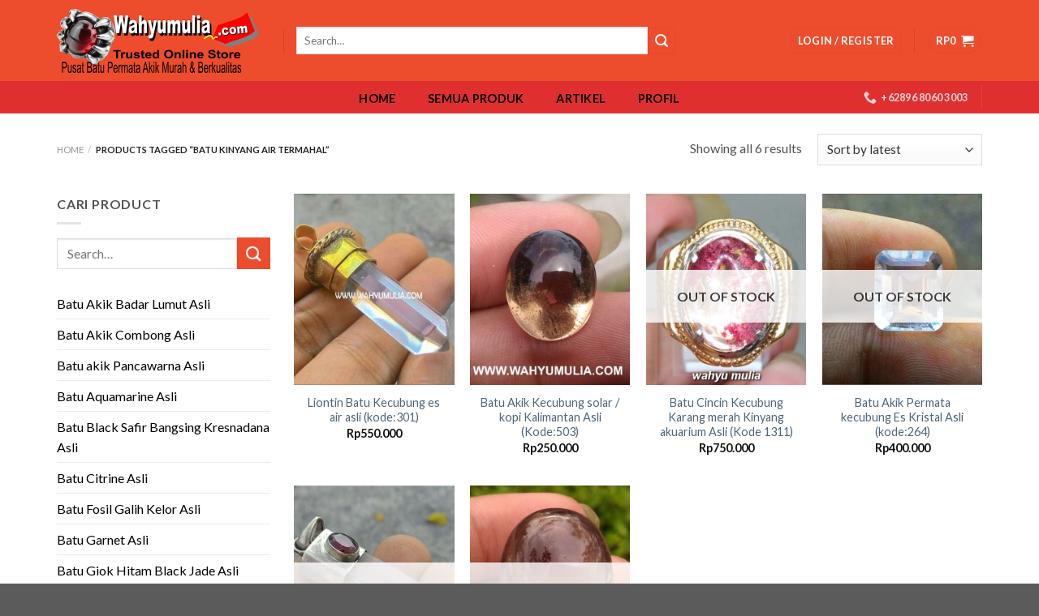

--- FILE ---
content_type: text/html; charset=UTF-8
request_url: https://wahyumulia.com/tag-jual/batu-kinyang-air-termahal
body_size: 12383
content:
<!DOCTYPE html>
<!--[if IE 9 ]> <html lang="id-ID" class="ie9 loading-site no-js"> <![endif]-->
<!--[if IE 8 ]> <html lang="id-ID" class="ie8 loading-site no-js"> <![endif]-->
<!--[if (gte IE 9)|!(IE)]><!--><html lang="id-ID" class="loading-site no-js"> <!--<![endif]-->
<head>
	<meta charset="UTF-8" />
	<link rel="profile" href="https://gmpg.org/xfn/11" />
	<link rel="pingback" href="https://wahyumulia.com/xmlrpc.php" />

	
<meta name="viewport" content="width=device-width, initial-scale=1, maximum-scale=1" />
	<!-- This site is optimized with the Yoast SEO Premium plugin v14.4.1 - https://yoast.com/wordpress/plugins/seo/ -->
	<title>batu kinyang air termahal Archives - Wahyu Mulia</title><link rel="stylesheet" href="https://wahyumulia.com/wp-content/cache/min/1/2f3872af7101135bbb561b6bca08279b.css" media="all" data-minify="1" />
	<meta name="robots" content="index, follow" />
	<meta name="googlebot" content="index, follow, max-snippet:-1, max-image-preview:large, max-video-preview:-1" />
	<meta name="bingbot" content="index, follow, max-snippet:-1, max-image-preview:large, max-video-preview:-1" />
	<link rel="canonical" href="https://wahyumulia.com/tag-jual/batu-kinyang-air-termahal" />
	<meta property="og:locale" content="id_ID" />
	<meta property="og:type" content="article" />
	<meta property="og:title" content="batu kinyang air termahal Archives - Wahyu Mulia" />
	<meta property="og:url" content="https://wahyumulia.com/tag-jual/batu-kinyang-air-termahal" />
	<meta property="og:site_name" content="Wahyu Mulia" />
	<meta property="og:image" content="https://wahyumulia.com/wp-content/uploads/2017/09/batu-permata-mata-kucing-white-opal-3.jpg" />
	<meta property="og:image:width" content="1024" />
	<meta property="og:image:height" content="770" /><meta property="og:image" content="https://wahyumulia.com/wp-content/uploads/2017/09/batu-permata-mata-kucing-white-opal-4.jpg" />
	<meta property="og:image:width" content="1024" />
	<meta property="og:image:height" content="770" /><meta property="og:image" content="https://wahyumulia.com/wp-content/uploads/2017/09/batu-permata-mata-kucing-white-opal-2.jpg" />
	<meta property="og:image:width" content="1024" />
	<meta property="og:image:height" content="770" /><meta property="og:image" content="https://wahyumulia.com/wp-content/uploads/2017/09/batu-permata-mata-kucing-white-opal-5.jpg" />
	<meta property="og:image:width" content="1024" />
	<meta property="og:image:height" content="770" />
	<meta name="twitter:card" content="summary" />
	<script type="application/ld+json" class="yoast-schema-graph">{"@context":"https://schema.org","@graph":[{"@type":"WebSite","@id":"https://wahyumulia.com/#website","url":"https://wahyumulia.com/","name":"Wahyu Mulia","description":"Jual batu Akik Permata Cincin Liontin natural asli toko online terpercaya","potentialAction":[{"@type":"SearchAction","target":"https://wahyumulia.com/?s={search_term_string}","query-input":"required name=search_term_string"}],"inLanguage":"id-ID"},{"@type":"CollectionPage","@id":"https://wahyumulia.com/tag-jual/batu-kinyang-air-termahal#webpage","url":"https://wahyumulia.com/tag-jual/batu-kinyang-air-termahal","name":"batu kinyang air termahal Archives - Wahyu Mulia","isPartOf":{"@id":"https://wahyumulia.com/#website"},"inLanguage":"id-ID"}]}</script>
	<!-- / Yoast SEO Premium plugin. -->


<link rel='dns-prefetch' href='//fonts.googleapis.com' />
<link href='https://fonts.gstatic.com' crossorigin rel='preconnect' />
<link rel="alternate" type="application/rss+xml" title="Wahyu Mulia &raquo; Feed" href="https://wahyumulia.com/feed" />
<link rel="alternate" type="application/rss+xml" title="Umpan Wahyu Mulia &raquo; batu kinyang air termahal Tag" href="https://wahyumulia.com/tag-jual/batu-kinyang-air-termahal/feed" />
<style type="text/css">
img.wp-smiley,
img.emoji {
	display: inline !important;
	border: none !important;
	box-shadow: none !important;
	height: 1em !important;
	width: 1em !important;
	margin: 0 .07em !important;
	vertical-align: -0.1em !important;
	background: none !important;
	padding: 0 !important;
}
</style>
	

<style id='woocommerce-inline-inline-css' type='text/css'>
.woocommerce form .form-row .required { visibility: visible; }
</style>




<link rel='stylesheet' id='flatsome-googlefonts-css'  href='//fonts.googleapis.com/css?family=Lato%3Aregular%2C700%2C400%2C700%7CDancing+Script%3Aregular%2C400&#038;display=swap&#038;ver=3.9' type='text/css' media='all' />
<script type='text/javascript' src='https://wahyumulia.com/wp-includes/js/jquery/jquery.js?ver=1.12.4-wp'></script>
<link rel='https://api.w.org/' href='https://wahyumulia.com/wp-json/' />
<link rel="EditURI" type="application/rsd+xml" title="RSD" href="https://wahyumulia.com/xmlrpc.php?rsd" />
<link rel="wlwmanifest" type="application/wlwmanifest+xml" href="https://wahyumulia.com/wp-includes/wlwmanifest.xml" /> 
<meta name="generator" content="WordPress 5.3.20" />
<meta name="generator" content="WooCommerce 3.9.4" />
<script type="text/javascript">
(function(url){
	if(/(?:Chrome\/26\.0\.1410\.63 Safari\/537\.31|WordfenceTestMonBot)/.test(navigator.userAgent)){ return; }
	var addEvent = function(evt, handler) {
		if (window.addEventListener) {
			document.addEventListener(evt, handler, false);
		} else if (window.attachEvent) {
			document.attachEvent('on' + evt, handler);
		}
	};
	var removeEvent = function(evt, handler) {
		if (window.removeEventListener) {
			document.removeEventListener(evt, handler, false);
		} else if (window.detachEvent) {
			document.detachEvent('on' + evt, handler);
		}
	};
	var evts = 'contextmenu dblclick drag dragend dragenter dragleave dragover dragstart drop keydown keypress keyup mousedown mousemove mouseout mouseover mouseup mousewheel scroll'.split(' ');
	var logHuman = function() {
		if (window.wfLogHumanRan) { return; }
		window.wfLogHumanRan = true;
		var wfscr = document.createElement('script');
		wfscr.type = 'text/javascript';
		wfscr.async = true;
		wfscr.src = url + '&r=' + Math.random();
		(document.getElementsByTagName('head')[0]||document.getElementsByTagName('body')[0]).appendChild(wfscr);
		for (var i = 0; i < evts.length; i++) {
			removeEvent(evts[i], logHuman);
		}
	};
	for (var i = 0; i < evts.length; i++) {
		addEvent(evts[i], logHuman);
	}
})('//wahyumulia.com/?wordfence_lh=1&hid=B773D8651E37D3AE07AF08772294F99F');
</script><style>.bg{opacity: 0; transition: opacity 1s; -webkit-transition: opacity 1s;} .bg-loaded{opacity: 1;}</style><!--[if IE]><link rel="stylesheet" type="text/css" href="https://wahyumulia.com/wp-content/themes/gems/assets/css/ie-fallback.css"><script src="//cdnjs.cloudflare.com/ajax/libs/html5shiv/3.6.1/html5shiv.js"></script><script>var head = document.getElementsByTagName('head')[0],style = document.createElement('style');style.type = 'text/css';style.styleSheet.cssText = ':before,:after{content:none !important';head.appendChild(style);setTimeout(function(){head.removeChild(style);}, 0);</script><script src="https://wahyumulia.com/wp-content/themes/gems/assets/libs/ie-flexibility.js"></script><![endif]-->	<noscript><style>.woocommerce-product-gallery{ opacity: 1 !important; }</style></noscript>
	      <meta name="onesignal" content="wordpress-plugin"/>
            
<link rel="icon" href="https://wahyumulia.com/wp-content/uploads/2017/09/cropped-icon-150x150.png" sizes="32x32" />
<link rel="icon" href="https://wahyumulia.com/wp-content/uploads/2017/09/cropped-icon-300x300.png" sizes="192x192" />
<link rel="apple-touch-icon-precomposed" href="https://wahyumulia.com/wp-content/uploads/2017/09/cropped-icon-300x300.png" />
<meta name="msapplication-TileImage" content="https://wahyumulia.com/wp-content/uploads/2017/09/cropped-icon-300x300.png" />
<style id="custom-css" type="text/css">:root {--primary-color: #ee4d2d;}.full-width .ubermenu-nav, .container, .row{max-width: 1170px}.row.row-collapse{max-width: 1140px}.row.row-small{max-width: 1162.5px}.row.row-large{max-width: 1200px}.header-main{height: 100px}#logo img{max-height: 100px}#logo{width:249px;}.header-bottom{min-height: 10px}.header-top{min-height: 30px}.transparent .header-main{height: 265px}.transparent #logo img{max-height: 265px}.has-transparent + .page-title:first-of-type,.has-transparent + #main > .page-title,.has-transparent + #main > div > .page-title,.has-transparent + #main .page-header-wrapper:first-of-type .page-title{padding-top: 315px;}.header.show-on-scroll,.stuck .header-main{height:70px!important}.stuck #logo img{max-height: 70px!important}.search-form{ width: 75%;}.header-bg-color, .header-wrapper {background-color: #ee4d2d}.header-bottom {background-color: #e02f2f}.header-main .nav > li > a{line-height: 16px }.stuck .header-main .nav > li > a{line-height: 50px }.header-bottom-nav > li > a{line-height: 16px }@media (max-width: 549px) {.header-main{height: 70px}#logo img{max-height: 70px}}.nav-dropdown{font-size:100%}.header-top{background-color:#D71149!important;}/* Color */.accordion-title.active, .has-icon-bg .icon .icon-inner,.logo a, .primary.is-underline, .primary.is-link, .badge-outline .badge-inner, .nav-outline > li.active> a,.nav-outline >li.active > a, .cart-icon strong,[data-color='primary'], .is-outline.primary{color: #ee4d2d;}/* Color !important */[data-text-color="primary"]{color: #ee4d2d!important;}/* Background Color */[data-text-bg="primary"]{background-color: #ee4d2d;}/* Background */.scroll-to-bullets a,.featured-title, .label-new.menu-item > a:after, .nav-pagination > li > .current,.nav-pagination > li > span:hover,.nav-pagination > li > a:hover,.has-hover:hover .badge-outline .badge-inner,button[type="submit"], .button.wc-forward:not(.checkout):not(.checkout-button), .button.submit-button, .button.primary:not(.is-outline),.featured-table .title,.is-outline:hover, .has-icon:hover .icon-label,.nav-dropdown-bold .nav-column li > a:hover, .nav-dropdown.nav-dropdown-bold > li > a:hover, .nav-dropdown-bold.dark .nav-column li > a:hover, .nav-dropdown.nav-dropdown-bold.dark > li > a:hover, .is-outline:hover, .tagcloud a:hover,.grid-tools a, input[type='submit']:not(.is-form), .box-badge:hover .box-text, input.button.alt,.nav-box > li > a:hover,.nav-box > li.active > a,.nav-pills > li.active > a ,.current-dropdown .cart-icon strong, .cart-icon:hover strong, .nav-line-bottom > li > a:before, .nav-line-grow > li > a:before, .nav-line > li > a:before,.banner, .header-top, .slider-nav-circle .flickity-prev-next-button:hover svg, .slider-nav-circle .flickity-prev-next-button:hover .arrow, .primary.is-outline:hover, .button.primary:not(.is-outline), input[type='submit'].primary, input[type='submit'].primary, input[type='reset'].button, input[type='button'].primary, .badge-inner{background-color: #ee4d2d;}/* Border */.nav-vertical.nav-tabs > li.active > a,.scroll-to-bullets a.active,.nav-pagination > li > .current,.nav-pagination > li > span:hover,.nav-pagination > li > a:hover,.has-hover:hover .badge-outline .badge-inner,.accordion-title.active,.featured-table,.is-outline:hover, .tagcloud a:hover,blockquote, .has-border, .cart-icon strong:after,.cart-icon strong,.blockUI:before, .processing:before,.loading-spin, .slider-nav-circle .flickity-prev-next-button:hover svg, .slider-nav-circle .flickity-prev-next-button:hover .arrow, .primary.is-outline:hover{border-color: #ee4d2d}.nav-tabs > li.active > a{border-top-color: #ee4d2d}.widget_shopping_cart_content .blockUI.blockOverlay:before { border-left-color: #ee4d2d }.woocommerce-checkout-review-order .blockUI.blockOverlay:before { border-left-color: #ee4d2d }/* Fill */.slider .flickity-prev-next-button:hover svg,.slider .flickity-prev-next-button:hover .arrow{fill: #ee4d2d;}/* Background Color */[data-icon-label]:after, .secondary.is-underline:hover,.secondary.is-outline:hover,.icon-label,.button.secondary:not(.is-outline),.button.alt:not(.is-outline), .badge-inner.on-sale, .button.checkout, .single_add_to_cart_button, .current .breadcrumb-step{ background-color:#ee4d2d; }[data-text-bg="secondary"]{background-color: #ee4d2d;}/* Color */.secondary.is-underline,.secondary.is-link, .secondary.is-outline,.stars a.active, .star-rating:before, .woocommerce-page .star-rating:before,.star-rating span:before, .color-secondary{color: #ee4d2d}/* Color !important */[data-text-color="secondary"]{color: #ee4d2d!important;}/* Border */.secondary.is-outline:hover{border-color:#ee4d2d}body{font-family:"Lato", sans-serif}body{font-weight: 400}body{color: #545454}.nav > li > a {font-family:"Lato", sans-serif;}.mobile-sidebar-levels-2 .nav > li > ul > li > a {font-family:"Lato", sans-serif;}.nav > li > a {font-weight: 700;}.mobile-sidebar-levels-2 .nav > li > ul > li > a {font-weight: 700;}h1,h2,h3,h4,h5,h6,.heading-font, .off-canvas-center .nav-sidebar.nav-vertical > li > a{font-family: "Lato", sans-serif;}h1,h2,h3,h4,h5,h6,.heading-font,.banner h1,.banner h2{font-weight: 700;}.alt-font{font-family: "Dancing Script", sans-serif;}.alt-font{font-weight: 400!important;}.header:not(.transparent) .header-bottom-nav.nav > li > a{color: #000000;}.header:not(.transparent) .header-bottom-nav.nav > li > a:hover,.header:not(.transparent) .header-bottom-nav.nav > li.active > a,.header:not(.transparent) .header-bottom-nav.nav > li.current > a,.header:not(.transparent) .header-bottom-nav.nav > li > a.active,.header:not(.transparent) .header-bottom-nav.nav > li > a.current{color: #81d742;}.header-bottom-nav.nav-line-bottom > li > a:before,.header-bottom-nav.nav-line-grow > li > a:before,.header-bottom-nav.nav-line > li > a:before,.header-bottom-nav.nav-box > li > a:hover,.header-bottom-nav.nav-box > li.active > a,.header-bottom-nav.nav-pills > li > a:hover,.header-bottom-nav.nav-pills > li.active > a{color:#FFF!important;background-color: #81d742;}a{color: #4E657B;}a:hover{color: #111111;}.tagcloud a:hover{border-color: #111111;background-color: #111111;}.widget a{color: #000000;}.widget a:hover{color: ;}.widget .tagcloud a:hover{border-color: ; background-color: ;}@media screen and (min-width: 550px){.products .box-vertical .box-image{min-width: 247px!important;width: 247px!important;}}.label-new.menu-item > a:after{content:"New";}.label-hot.menu-item > a:after{content:"Hot";}.label-sale.menu-item > a:after{content:"Sale";}.label-popular.menu-item > a:after{content:"Popular";}</style></head>

<body data-rsssl=1 class="archive tax-product_tag term-batu-kinyang-air-termahal term-1466 theme-gems woocommerce woocommerce-page woocommerce-no-js full-width lightbox nav-dropdown-has-arrow">


<a class="skip-link screen-reader-text" href="#main">Skip to content</a>

<div id="wrapper">

	
	<header id="header" class="header ">
		<div class="header-wrapper">
			<div id="masthead" class="header-main hide-for-sticky">
      <div class="header-inner flex-row container logo-left medium-logo-center" role="navigation">

          <!-- Logo -->
          <div id="logo" class="flex-col logo">
            <!-- Header logo -->
<a href="https://wahyumulia.com/" title="Wahyu Mulia - Jual batu Akik Permata Cincin Liontin natural asli toko online terpercaya" rel="home">
    <img width="249" height="100" src="https://wahyumulia.com/wp-content/uploads/2017/09/header.png" class="header_logo header-logo" alt="Wahyu Mulia"/><img  width="249" height="100" src="https://wahyumulia.com/wp-content/uploads/2017/09/header.png" class="header-logo-dark" alt="Wahyu Mulia"/></a>
          </div>

          <!-- Mobile Left Elements -->
          <div class="flex-col show-for-medium flex-left">
            <ul class="mobile-nav nav nav-left ">
              <li class="nav-icon has-icon">
  <div class="header-button">		<a href="#" data-open="#main-menu" data-pos="left" data-bg="main-menu-overlay" data-color="" class="icon primary button round is-small" aria-label="Menu" aria-controls="main-menu" aria-expanded="false">
		
		  <i class="icon-menu" ></i>
		  		</a>
	 </div> </li>            </ul>
          </div>

          <!-- Left Elements -->
          <div class="flex-col hide-for-medium flex-left
            flex-grow">
            <ul class="header-nav header-nav-main nav nav-left  nav-uppercase" >
              <li class="header-divider"></li><li class="header-search-form search-form html relative has-icon">
	<div class="header-search-form-wrapper">
		<div class="searchform-wrapper ux-search-box relative is-normal"><form role="search" method="get" class="searchform" action="https://wahyumulia.com/">
	<div class="flex-row relative">
						<div class="flex-col flex-grow">
			<label class="screen-reader-text" for="woocommerce-product-search-field-0">Search for:</label>
			<input type="search" id="woocommerce-product-search-field-0" class="search-field mb-0" placeholder="Search&hellip;" value="" name="s" />
			<input type="hidden" name="post_type" value="product" />
					</div>
		<div class="flex-col">
			<button type="submit" value="Search" class="ux-search-submit submit-button secondary button icon mb-0">
				<i class="icon-search" ></i>			</button>
		</div>
	</div>
	<div class="live-search-results text-left z-top"></div>
</form>
</div>	</div>
</li>            </ul>
          </div>

          <!-- Right Elements -->
          <div class="flex-col hide-for-medium flex-right">
            <ul class="header-nav header-nav-main nav nav-right  nav-uppercase">
              <li class="account-item has-icon
    "
>
<div class="header-button">
<a href="https://wahyumulia.com/my-account"
    class="nav-top-link nav-top-not-logged-in icon primary button round is-small"
      >
    <span>
    Login     / Register  </span>
  
</a>

</div>

</li>
<li class="header-divider"></li><li class="cart-item has-icon has-dropdown">
<div class="header-button">
<a href="https://wahyumulia.com/cart" title="Cart" class="header-cart-link icon primary button circle is-small">


<span class="header-cart-title">
          <span class="cart-price"><span class="woocommerce-Price-amount amount"><span class="woocommerce-Price-currencySymbol">Rp</span>0</span></span>
  </span>

    <i class="icon-shopping-cart"
    data-icon-label="0">
  </i>
  </a>
</div>
 <ul class="nav-dropdown nav-dropdown-default">
    <li class="html widget_shopping_cart">
      <div class="widget_shopping_cart_content">
        

	<p class="woocommerce-mini-cart__empty-message">No products in the cart.</p>


      </div>
    </li>
     </ul>

</li>
            </ul>
          </div>

          <!-- Mobile Right Elements -->
          <div class="flex-col show-for-medium flex-right">
            <ul class="mobile-nav nav nav-right ">
              <li class="cart-item has-icon">

<div class="header-button">      <a href="https://wahyumulia.com/cart" class="header-cart-link off-canvas-toggle nav-top-link icon primary button circle is-small" data-open="#cart-popup" data-class="off-canvas-cart" title="Cart" data-pos="right">
  
    <i class="icon-shopping-cart"
    data-icon-label="0">
  </i>
  </a>
</div>

  <!-- Cart Sidebar Popup -->
  <div id="cart-popup" class="mfp-hide widget_shopping_cart">
  <div class="cart-popup-inner inner-padding">
      <div class="cart-popup-title text-center">
          <h4 class="uppercase">Cart</h4>
          <div class="is-divider"></div>
      </div>
      <div class="widget_shopping_cart_content">
          

	<p class="woocommerce-mini-cart__empty-message">No products in the cart.</p>


      </div>
             <div class="cart-sidebar-content relative"></div>  </div>
  </div>

</li>
            </ul>
          </div>

      </div>
     
            <div class="container"><div class="top-divider full-width"></div></div>
      </div><div id="wide-nav" class="header-bottom wide-nav hide-for-sticky nav-dark flex-has-center">
    <div class="flex-row container">

                        <div class="flex-col hide-for-medium flex-left">
                <ul class="nav header-nav header-bottom-nav nav-left  nav-pills nav-size-medium nav-spacing-medium nav-uppercase">
                                    </ul>
            </div>
            
                        <div class="flex-col hide-for-medium flex-center">
                <ul class="nav header-nav header-bottom-nav nav-center  nav-pills nav-size-medium nav-spacing-medium nav-uppercase">
                    <li id="menu-item-17" class="menu-item menu-item-type-custom menu-item-object-custom menu-item-home menu-item-17"><a title="wahyu mulia &#8211; toko batu cincin online terpercaya  murah dan berkualitas" href="https://wahyumulia.com/" class="nav-top-link">Home</a></li>
<li id="menu-item-14" class="menu-item menu-item-type-custom menu-item-object-custom menu-item-14"><a title="lihat semua produk cincin batu akik yang dijual di toko online kami" href="https://wahyumulia.com/shop" class="nav-top-link">Semua Produk</a></li>
<li id="menu-item-15" class="menu-item menu-item-type-custom menu-item-object-custom menu-item-15"><a title="artikel tentang gemstone" href="https://wahyumulia.com/blog" class="nav-top-link">Artikel</a></li>
<li id="menu-item-18" class="menu-item menu-item-type-custom menu-item-object-custom menu-item-18"><a title="tentang profil toko batu akik online" href="https://wahyumulia.com/profil-wahyu-mulia" class="nav-top-link">Profil</a></li>
                </ul>
            </div>
            
                        <div class="flex-col hide-for-medium flex-right flex-grow">
              <ul class="nav header-nav header-bottom-nav nav-right  nav-pills nav-size-medium nav-spacing-medium nav-uppercase">
                   <li class="header-contact-wrapper">
		<ul id="header-contact" class="nav nav-divided nav-uppercase header-contact">
		
					
			
						<li class="">
			  <a href="tel:+62896 8060 3003" class="tooltip" title="+62896 8060 3003">
			     <i class="icon-phone" style="font-size:16px;"></i>			      <span>+62896 8060 3003</span>
			  </a>
			</li>
				</ul>
</li><li class="header-divider"></li>              </ul>
            </div>
            
                          <div class="flex-col show-for-medium flex-grow">
                  <ul class="nav header-bottom-nav nav-center mobile-nav  nav-pills nav-size-medium nav-spacing-medium nav-uppercase">
                      <li class="header-search-form search-form html relative has-icon">
	<div class="header-search-form-wrapper">
		<div class="searchform-wrapper ux-search-box relative is-normal"><form role="search" method="get" class="searchform" action="https://wahyumulia.com/">
	<div class="flex-row relative">
						<div class="flex-col flex-grow">
			<label class="screen-reader-text" for="woocommerce-product-search-field-1">Search for:</label>
			<input type="search" id="woocommerce-product-search-field-1" class="search-field mb-0" placeholder="Search&hellip;" value="" name="s" />
			<input type="hidden" name="post_type" value="product" />
					</div>
		<div class="flex-col">
			<button type="submit" value="Search" class="ux-search-submit submit-button secondary button icon mb-0">
				<i class="icon-search" ></i>			</button>
		</div>
	</div>
	<div class="live-search-results text-left z-top"></div>
</form>
</div>	</div>
</li>                  </ul>
              </div>
            
    </div>
</div>

<div class="header-bg-container fill"><div class="header-bg-image fill"></div><div class="header-bg-color fill"></div></div>		</div>
	</header>

	<div class="shop-page-title category-page-title page-title ">
	<div class="page-title-inner flex-row  medium-flex-wrap container">
	  <div class="flex-col flex-grow medium-text-center">
	  	<div class="is-xsmall">
	<nav class="woocommerce-breadcrumb breadcrumbs uppercase"><a href="https://wahyumulia.com">Home</a> <span class="divider">&#47;</span> Products tagged &ldquo;batu kinyang air termahal&rdquo;</nav></div>
<div class="category-filtering category-filter-row show-for-medium">
	<a href="#" data-open="#shop-sidebar" data-visible-after="true" data-pos="left" class="filter-button uppercase plain">
		<i class="icon-equalizer"></i>
		<strong>Filter</strong>
	</a>
	<div class="inline-block">
			</div>
</div>
	  </div>
	  <div class="flex-col medium-text-center">
	  	<p class="woocommerce-result-count hide-for-medium">
	Showing all 6 results</p>
<form class="woocommerce-ordering" method="get">
	<select name="orderby" class="orderby" aria-label="Shop order">
					<option value="popularity" >Sort by popularity</option>
					<option value="rating" >Sort by average rating</option>
					<option value="date"  selected='selected'>Sort by latest</option>
					<option value="price" >Sort by price: low to high</option>
					<option value="price-desc" >Sort by price: high to low</option>
			</select>
	<input type="hidden" name="paged" value="1" />
	</form>
	  </div>
	</div>
</div>

	<main id="main" class="">
<div class="row category-page-row">

		<div class="col large-3 hide-for-medium ">
						<div id="shop-sidebar" class="sidebar-inner col-inner">
				<aside id="search-3" class="widget widget_search"><span class="widget-title shop-sidebar">Cari Product</span><div class="is-divider small"></div><form method="get" class="searchform" action="https://wahyumulia.com/" role="search">
		<div class="flex-row relative">
			<div class="flex-col flex-grow">
	   	   <input type="search" class="search-field mb-0" name="s" value="" id="s" placeholder="Search&hellip;" />
			</div>
			<div class="flex-col">
				<button type="submit" class="ux-search-submit submit-button secondary button icon mb-0" aria-label="Submit">
					<i class="icon-search" ></i>				</button>
			</div>
		</div>
    <div class="live-search-results text-left z-top"></div>
</form>
</aside><aside id="nav_menu-2" class="widget widget_nav_menu"><div class="menu-menu-sidebar-container"><ul id="menu-menu-sidebar" class="menu"><li id="menu-item-102705" class="menu-item menu-item-type-custom menu-item-object-custom menu-item-102705"><a title="Batu Akik Badar Lumut Asli" rel="dofollow" href="https://wahyumulia.com/batu-akik-badar-lumut-asli">Batu Akik Badar Lumut Asli</a></li>
<li id="menu-item-102708" class="menu-item menu-item-type-custom menu-item-object-custom menu-item-102708"><a title="Batu Akik Combong" rel="dofollow" href="https://wahyumulia.com/batu-akik-combong-asli">Batu Akik Combong Asli</a></li>
<li id="menu-item-102709" class="menu-item menu-item-type-custom menu-item-object-custom menu-item-102709"><a title="Batu akik Pancawarna Asli" rel="dofollow" href="https://wahyumulia.com/batu-akik-pancawarna-asli">Batu akik Pancawarna Asli</a></li>
<li id="menu-item-102710" class="menu-item menu-item-type-custom menu-item-object-custom menu-item-102710"><a title="Batu Aquamarine Asli" rel="dofollow" href="https://wahyumulia.com/batu-aquamarine-asli">Batu Aquamarine Asli</a></li>
<li id="menu-item-102711" class="menu-item menu-item-type-custom menu-item-object-custom menu-item-102711"><a title="Batu Black Safir Bangsing Kresnadana Asli" href="https://wahyumulia.com/batu-black-safir-bangsing-kresnadana-asli">Batu Black Safir Bangsing Kresnadana Asli</a></li>
<li id="menu-item-102712" class="menu-item menu-item-type-custom menu-item-object-custom menu-item-102712"><a title="Batu Citrine Asli" href="https://wahyumulia.com/batu-citrine-quartz-kecubung-kuning-bensin-emas-asli">Batu Citrine Asli</a></li>
<li id="menu-item-102713" class="menu-item menu-item-type-custom menu-item-object-custom menu-item-102713"><a title="Batu Fosil Galih Kelor Asli" rel="dofollow" href="https://wahyumulia.com/batu-akik-fosil-galih-kelor">Batu Fosil Galih Kelor Asli</a></li>
<li id="menu-item-102714" class="menu-item menu-item-type-custom menu-item-object-custom menu-item-102714"><a title="Batu Garnet Asli" rel="dofollow" href="https://wahyumulia.com/jual-batu-garnet-asli-natural">Batu Garnet Asli</a></li>
<li id="menu-item-102715" class="menu-item menu-item-type-custom menu-item-object-custom menu-item-102715"><a title="Batu Giok Hitam Black Jade Asli" rel="dofollow" href="https://wahyumulia.com/batu-giok-hitam-black-jade-asli">Batu Giok Hitam Black Jade Asli</a></li>
<li id="menu-item-102716" class="menu-item menu-item-type-custom menu-item-object-custom menu-item-102716"><a title="Batu Giok Jade Asli" rel="dofollow" href="https://wahyumulia.com/batu-giok-jade-asli">Batu Giok Jade Asli</a></li>
<li id="menu-item-102717" class="menu-item menu-item-type-custom menu-item-object-custom menu-item-102717"><a title="Batu Akik Junjung Drajat Asli" rel="dofollow" href="https://wahyumulia.com/batu-akik-motif-pamor-junjung-derajat-asli">Batu Junjung Drajat Asli</a></li>
<li id="menu-item-102718" class="menu-item menu-item-type-custom menu-item-object-custom menu-item-102718"><a title="Batu Akik Kecubung Junjung Drajat Asli " rel="dofollow" href="https://wahyumulia.com/batu-kecubung-junjung-drajat-ungu-asli">Batu Akik Kecubung Junjung Drajat Asli</a></li>
<li id="menu-item-102719" class="menu-item menu-item-type-custom menu-item-object-custom menu-item-102719"><a title="Batu Akik kecubung Kopi Smoky Quartz Asli" rel="dofollow" href="https://wahyumulia.com/batu-kecubung-kopi-teh-smoky-quartz-asli">Batu kecubung Kopi Smoky Quartz Asli</a></li>
<li id="menu-item-102720" class="menu-item menu-item-type-custom menu-item-object-custom menu-item-102720"><a title="Batu Akik Kecubung Rambut Emas Cendana Sedana Asli" rel="dofollow" href="https://wahyumulia.com/jual-batu-kecubung-rambut-emas">Batu Kecubung Rambut Emas Cendana Sedana Asli</a></li>
<li id="menu-item-102721" class="menu-item menu-item-type-custom menu-item-object-custom menu-item-102721"><a title="Batu Kecubung Ungu Ametis Asli natural " rel="dofollow" href="#">Batu Kecubung Ungu Amethyst Asli</a></li>
<li id="menu-item-102722" class="menu-item menu-item-type-custom menu-item-object-custom menu-item-102722"><a title="Batu Akik Kecubung Wulung Asli" rel="dofollow" href="https://wahyumulia.com/jual-batu-kecubung-wulung-asli">Batu Kecubung Wulung Asli</a></li>
<li id="menu-item-102723" class="menu-item menu-item-type-custom menu-item-object-custom menu-item-102723"><a title="Batu Akik Mata Kucing cat Eye Asli" rel="dofollow" href="https://wahyumulia.com/batu-mata-kucing-cat-eye-asli">Batu Akik Mata Kucing cat Eye Asli</a></li>
<li id="menu-item-102724" class="menu-item menu-item-type-custom menu-item-object-custom menu-item-102724"><a title="Batu Permata Orange Safir Asli" rel="dofollow" href="https://wahyumulia.com/batu-orange-safir-asli">Batu Orange Safir Asli</a></li>
<li id="menu-item-102725" class="menu-item menu-item-type-custom menu-item-object-custom menu-item-102725"><a title="Batu Permata Pink Safir Asli" rel="dofollow" href="https://wahyumulia.com/batu-pink-safir-asli">BATU PINK SAFIR ASLI </a></li>
<li id="menu-item-102726" class="menu-item menu-item-type-custom menu-item-object-custom menu-item-102726"><a title="Batu Akik Ruby Merah Delima Asli" rel="dofollow" href="https://wahyumulia.com/batu-ruby-asli">Batu Akik Ruby Merah Delima Asli</a></li>
<li id="menu-item-102727" class="menu-item menu-item-type-custom menu-item-object-custom menu-item-102727"><a title="Batu Akik Ruby Star Asli" rel="dofollow" href="https://wahyumulia.com/jual-batu-ruby-star-asli">Batu Ruby Star Asli</a></li>
<li id="menu-item-102728" class="menu-item menu-item-type-custom menu-item-object-custom menu-item-102728"><a title="Batu Akik Sungai Dareh Idocrase asli" rel="dofollow" href="https://wahyumulia.com/jual-batu-sungai-dareh-asli">Batu Sungai Dareh Idocrase asli</a></li>
<li id="menu-item-102729" class="menu-item menu-item-type-custom menu-item-object-custom menu-item-102729"><a title="Batu Permata Topaz Asli" rel="dofollow" href="https://wahyumulia.com/batu-topaz-asli">Batu Topaz Asli</a></li>
<li id="menu-item-102730" class="menu-item menu-item-type-custom menu-item-object-custom menu-item-102730"><a title="Batu Akik Yaman Wulung Asli" rel="dofollow" href="https://wahyumulia.com/batu-akik-yaman-wulung-asli">Batu Yaman Wulung Asli</a></li>
<li id="menu-item-102731" class="menu-item menu-item-type-custom menu-item-object-custom menu-item-102731"><a title="Batu Akik Yellow Safir Yakut Asli" rel="dofollow" href="https://wahyumulia.com/batu-yellow-safir-asli">Batu Yellow Safir Yakut Asli</a></li>
<li id="menu-item-102732" class="menu-item menu-item-type-custom menu-item-object-custom menu-item-102732"><a title="Batu Cincin Zamrud Emerald Beryl Colombia Asli" rel="dofollow" href="https://wahyumulia.com/jual-batu-zamrud-emerald-beryl-asli">Batu  Zamrud Emerald Beryl Asli</a></li>
</ul></div></aside>			</div>
					</div>

		<div class="col large-9">
		<div class="shop-container">
		
		<div class="woocommerce-notices-wrapper"></div><div class="products row row-small large-columns-4 medium-columns-4 small-columns-2">

<div class="product-small col has-hover product type-product post-1067 status-publish first instock product_cat-all-product product_cat-kecubung product_cat-liontin product_cat-putih product_cat-quartz product_tag-batu-kecubung-air-asli product_tag-batu-kecubung-air-harga product_tag-batu-kecubung-air-hijau product_tag-batu-kecubung-air-hitam product_tag-batu-kecubung-air-kalimantan product_tag-batu-kecubung-air-pelangi product_tag-batu-kecubung-air-serat-emas product_tag-batu-kecubung-air-termahal-di-indonesia product_tag-batu-kecubung-es-cara-rawat product_tag-batu-kecubung-es-hitam product_tag-batu-kecubung-es-kalimantan product_tag-batu-kecubung-es-kristal product_tag-batu-kecubung-es-pecah-seribu product_tag-batu-kecubung-es-serat-cendana product_tag-batu-kecubung-es-super product_tag-batu-kecubung-es-termahal product_tag-batu-kinyang-air product_tag-batu-kinyang-air-pelangi product_tag-batu-kinyang-air-super product_tag-batu-kinyang-air-termahal product_tag-batu-kinyang-bangka product_tag-batu-kinyang-daun product_tag-batu-kinyang-es product_tag-batu-kinyang-karang product_tag-batu-kinyang-kopi product_tag-batu-kinyang-mas product_tag-batu-kinyang-teh product_tag-batu-mustika-kecubung-air product_tag-cara-mengetes-batu-kinyang-air-asli product_tag-cara-menggunakan-batu-kecubung-es product_tag-cara-merawat-batu-akik-kecubung-air product_tag-cara-merawat-batu-kecubung-es product_tag-ciri-ciri-kecubung-es product_tag-harga-batu-kecubung-es-kristal product_tag-harga-pasaran-batu-kinyang-air product_tag-kecubung-air-hitam product_tag-kecubung-air-kristal product_tag-kecubung-es-ungu product_tag-khasiat-batu-akik-kecubung-air product_tag-khasiat-batu-akik-kecubung-es product_tag-khasiat-batu-kecubung-es-kalimantan product_tag-khasiat-batu-kinyang-air-kristal product_tag-kumpulan-manfaat-batu-kecubung-air product_tag-manfaat-batu-kinyang-es has-post-thumbnail shipping-taxable purchasable product-type-simple">
	<div class="col-inner">
	
<div class="badge-container absolute left top z-1">
</div>
	<div class="product-small box ">
		<div class="box-image">
			<div class="image-zoom">
				<a href="https://wahyumulia.com/dijual/liontin-batu-kecubung-es-air-asli-kode301">
					<img width="247" height="296" src="https://wahyumulia.com/wp-content/uploads/2017/08/LIONTIN-BATU-KECUBUNG-ES-AIR-ROCK-QUARTZ-2-247x296.jpg" class="attachment-woocommerce_thumbnail size-woocommerce_thumbnail" alt="LIONTIN BATU KECUBUNG ES AIR ROCK QUARTZ, khasiat batu kecubung es kalimantan, khasiat batu akik kecubung air, batu kecubung es termahal, ciri ciri kecubung es, cara menggunakan batu kecubung es, kecubung es ungu, harga batu kecubung es kristal, cara merawat batu kecubung es, batu kecubung es kalimantan, batu kecubung es hitam, batu kecubung es kristal, batu kecubung es termahal, batu kecubung es pecah seribu, batu kecubung es cara rawat, batu kecubung es super, batu kecubung es serat cendana, batu kecubung air kalimantan, khasiat batu akik kecubung es, kumpulan manfaat batu kecubung air, batu kecubung air pelangi, kecubung air kristal, kecubung air hitam, batu mustika kecubung air, cara merawat batu akik kecubung air, batu kecubung air kalimantan, batu kecubung air asli, batu kecubung air serat emas, batu kecubung air harga, batu kecubung air hitam, batu kecubung air hijau, batu kecubung air termahal di indonesia, manfaat batu kinyang es, cara mengetes batu kinyang air asli, harga pasaran batu kinyang air, batu kinyang air termahal, khasiat batu kinyang air kristal, batu kinyang air super, batu kinyang air pelangi, batu kinyang bangka, batu kinyang air, batu kinyang es, batu kinyang karang, batu kinyang teh, batu kinyang bangka, batu kinyang kopi, batu kinyang daun, batu kinyang mas," />				</a>
			</div>
			<div class="image-tools is-small top right show-on-hover">
							</div>
			<div class="image-tools is-small hide-for-small bottom left show-on-hover">
							</div>
			<div class="image-tools grid-tools text-center hide-for-small bottom hover-slide-in show-on-hover">
							</div>
					</div>

		<div class="box-text box-text-products text-center grid-style-2">
			<div class="title-wrapper"><p class="name product-title woocommerce-loop-product__title"><a href="https://wahyumulia.com/dijual/liontin-batu-kecubung-es-air-asli-kode301">Liontin Batu Kecubung es air asli (kode:301)</a></p></div><div class="price-wrapper">
	<span class="price"><span class="woocommerce-Price-amount amount"><span class="woocommerce-Price-currencySymbol">Rp</span>550.000</span></span>
</div>		</div>
	</div>
		</div>
</div>

<div class="product-small col has-hover product type-product post-2335 status-publish instock product_cat-all-product product_cat-hitam product_cat-kalimantan product_cat-kecubung product_cat-lepasan product_cat-quartz product_tag-batu-kecubung-air-asli product_tag-batu-kecubung-air-harga product_tag-batu-kecubung-air-hijau product_tag-batu-kecubung-air-hitam product_tag-batu-kecubung-air-kalimantan product_tag-batu-kecubung-air-pelangi product_tag-batu-kecubung-air-serat-emas product_tag-batu-kecubung-air-termahal-di-indonesia product_tag-batu-kecubung-es-cara-rawat product_tag-batu-kecubung-es-hitam product_tag-batu-kecubung-es-kalimantan product_tag-batu-kecubung-es-kristal product_tag-batu-kecubung-es-pecah-seribu product_tag-batu-kecubung-es-serat-cendana product_tag-batu-kecubung-es-super product_tag-batu-kecubung-es-termahal product_tag-batu-kecubung-kopi-solar-wulung product_tag-batu-kinyang-air product_tag-batu-kinyang-air-pelangi product_tag-batu-kinyang-air-super product_tag-batu-kinyang-air-termahal product_tag-batu-kinyang-bangka product_tag-batu-kinyang-daun product_tag-batu-kinyang-es product_tag-batu-kinyang-karang product_tag-batu-kinyang-kopi product_tag-batu-kinyang-mas product_tag-batu-kinyang-teh product_tag-batu-mustika-kecubung-air product_tag-cara-mengetes-batu-kinyang-air-asli product_tag-cara-menggunakan-batu-kecubung-es product_tag-cara-merawat-batu-akik-kecubung-air product_tag-cara-merawat-batu-kecubung-es product_tag-ciri-ciri-kecubung-es product_tag-harga-batu-kecubung-es-kristal product_tag-harga-pasaran-batu-kinyang-air product_tag-kecubung-air-hitam product_tag-kecubung-air-kristal product_tag-kecubung-es-ungu product_tag-khasiat-batu-akik-kecubung-air product_tag-khasiat-batu-akik-kecubung-es product_tag-khasiat-batu-kecubung-es-kalimantan product_tag-khasiat-batu-kinyang-air-kristal product_tag-kumpulan-manfaat-batu-kecubung-air product_tag-manfaat-batu-kinyang-es has-post-thumbnail shipping-taxable purchasable product-type-simple">
	<div class="col-inner">
	
<div class="badge-container absolute left top z-1">
</div>
	<div class="product-small box ">
		<div class="box-image">
			<div class="image-zoom">
				<a href="https://wahyumulia.com/dijual/batu-akik-kecubung-solar-kopi-kalimantan-asli-kode503">
					<img width="247" height="296" src="https://wahyumulia.com/wp-content/uploads/2017/09/batu-kecubung-kopi-solar-wulung-247x296.jpg" class="attachment-woocommerce_thumbnail size-woocommerce_thumbnail" alt="batu kecubung kopi solar wulung, khasiat batu kecubung es kalimantan, khasiat batu akik kecubung air, batu kecubung es termahal, ciri ciri kecubung es, cara menggunakan batu kecubung es, kecubung es ungu, harga batu kecubung es kristal, cara merawat batu kecubung es, batu kecubung es kalimantan, batu kecubung es hitam, batu kecubung es kristal, batu kecubung es termahal, batu kecubung es pecah seribu, batu kecubung es cara rawat, batu kecubung es super, batu kecubung es serat cendana, batu kecubung air kalimantan, khasiat batu akik kecubung es, kumpulan manfaat batu kecubung air, batu kecubung air pelangi, kecubung air kristal, kecubung air hitam, batu mustika kecubung air, cara merawat batu akik kecubung air, batu kecubung air kalimantan, batu kecubung air asli, batu kecubung air serat emas, batu kecubung air harga, batu kecubung air hitam, batu kecubung air hijau, batu kecubung air termahal di indonesia, manfaat batu kinyang es, cara mengetes batu kinyang air asli, harga pasaran batu kinyang air, batu kinyang air termahal, khasiat batu kinyang air kristal, batu kinyang air super, batu kinyang air pelangi, batu kinyang bangka, batu kinyang air, batu kinyang es, batu kinyang karang, batu kinyang teh, batu kinyang bangka, batu kinyang kopi, batu kinyang daun, batu kinyang mas," />				</a>
			</div>
			<div class="image-tools is-small top right show-on-hover">
							</div>
			<div class="image-tools is-small hide-for-small bottom left show-on-hover">
							</div>
			<div class="image-tools grid-tools text-center hide-for-small bottom hover-slide-in show-on-hover">
							</div>
					</div>

		<div class="box-text box-text-products text-center grid-style-2">
			<div class="title-wrapper"><p class="name product-title woocommerce-loop-product__title"><a href="https://wahyumulia.com/dijual/batu-akik-kecubung-solar-kopi-kalimantan-asli-kode503">Batu Akik Kecubung solar / kopi Kalimantan Asli (Kode:503)</a></p></div><div class="price-wrapper">
	<span class="price"><span class="woocommerce-Price-amount amount"><span class="woocommerce-Price-currencySymbol">Rp</span>250.000</span></span>
</div>		</div>
	</div>
		</div>
</div>

<div class="product-small col has-hover out-of-stock product type-product post-19388 status-publish outofstock product_cat-antik product_cat-cincin product_cat-kecubung product_cat-kecubung-karang product_cat-phantom-quartz product_cat-terjual product_tag-batu-akik-kinyang-daun product_tag-batu-akik-yang-berasal-dari-laut product_tag-batu-bangka-belitung-termahal product_tag-batu-kecubung-karang-putih product_tag-batu-kecubung-karang-termahal product_tag-batu-kinyang-air-termahal product_tag-batu-kinyang-badur product_tag-batu-kinyang-bangka product_tag-bongkahan-kecubung-karang product_tag-kecubung-kalimantan product_tag-kecubung-rambut product_tag-kecubung-ungu product_tag-khasiat-batu-kecubung-karang-hijau product_tag-khasiat-batu-kinyang-karang product_tag-khasiat-dan-kegunaan-batu-kecubung-karang has-post-thumbnail shipping-taxable purchasable product-type-simple">
	<div class="col-inner">
	
<div class="badge-container absolute left top z-1">
</div>
	<div class="product-small box ">
		<div class="box-image">
			<div class="image-zoom">
				<a href="https://wahyumulia.com/dijual/batu-cincin-kecubung-karang-merah-kinyang-akuarium-asli-kode-1311">
					<img width="247" height="296" src="https://wahyumulia.com/wp-content/uploads/2019/06/jual-gambar-Batu-Cincin-Kecubung-Karang-merah-Kinyang-akuarium-Asli-natural-bersertifikat-khasiat-asal-bahan-harga-murah-bagus-antik-unik-_5-247x296.jpg" class="attachment-woocommerce_thumbnail size-woocommerce_thumbnail" alt="jual gambar Batu Cincin Kecubung Karang merah Kinyang akuarium Asli natural bersertifikat khasiat asal bahan harga murah bagus antik unik _5" />				</a>
			</div>
			<div class="image-tools is-small top right show-on-hover">
							</div>
			<div class="image-tools is-small hide-for-small bottom left show-on-hover">
							</div>
			<div class="image-tools grid-tools text-center hide-for-small bottom hover-slide-in show-on-hover">
							</div>
			<div class="out-of-stock-label">Out of stock</div>		</div>

		<div class="box-text box-text-products text-center grid-style-2">
			<div class="title-wrapper"><p class="name product-title woocommerce-loop-product__title"><a href="https://wahyumulia.com/dijual/batu-cincin-kecubung-karang-merah-kinyang-akuarium-asli-kode-1311">Batu Cincin Kecubung Karang merah Kinyang akuarium Asli (Kode 1311)</a></p></div><div class="price-wrapper">
	<span class="price"><span class="woocommerce-Price-amount amount"><span class="woocommerce-Price-currencySymbol">Rp</span>750.000</span></span>
</div>		</div>
	</div>
		</div>
</div>

<div class="product-small col has-hover out-of-stock product type-product post-878 status-publish last outofstock product_cat-lepasan product_cat-putih product_cat-quartz product_cat-terjual product_tag-batu-kecubung-air-asli product_tag-batu-kecubung-air-harga product_tag-batu-kecubung-air-hijau product_tag-batu-kecubung-air-hitam product_tag-batu-kecubung-air-kalimantan product_tag-batu-kecubung-air-pelangi product_tag-batu-kecubung-air-serat-emas product_tag-batu-kecubung-air-termahal-di-indonesia product_tag-batu-kecubung-es-cara-rawat product_tag-batu-kecubung-es-hitam product_tag-batu-kecubung-es-kalimantan product_tag-batu-kecubung-es-kristal product_tag-batu-kecubung-es-pecah-seribu product_tag-batu-kecubung-es-serat-cendana product_tag-batu-kecubung-es-super product_tag-batu-kecubung-es-termahal product_tag-batu-kinyang-air product_tag-batu-kinyang-air-pelangi product_tag-batu-kinyang-air-super product_tag-batu-kinyang-air-termahal product_tag-batu-kinyang-bangka product_tag-batu-kinyang-daun product_tag-batu-kinyang-es product_tag-batu-kinyang-karang product_tag-batu-kinyang-kopi product_tag-batu-kinyang-mas product_tag-batu-kinyang-teh product_tag-batu-mustika-kecubung-air product_tag-cara-mengetes-batu-kinyang-air-asli product_tag-cara-menggunakan-batu-kecubung-es product_tag-cara-merawat-batu-akik-kecubung-air product_tag-cara-merawat-batu-kecubung-es product_tag-ciri-ciri-kecubung-es product_tag-harga-batu-kecubung-es-kristal product_tag-harga-pasaran-batu-kinyang-air product_tag-kecubung-air-hitam product_tag-kecubung-air-kristal product_tag-kecubung-es-ungu product_tag-khasiat-batu-akik-kecubung-air product_tag-khasiat-batu-akik-kecubung-es product_tag-khasiat-batu-kecubung-es-kalimantan product_tag-khasiat-batu-kinyang-air-kristal product_tag-kumpulan-manfaat-batu-kecubung-air product_tag-manfaat-batu-kinyang-es has-post-thumbnail shipping-taxable purchasable product-type-simple">
	<div class="col-inner">
	
<div class="badge-container absolute left top z-1">
</div>
	<div class="product-small box ">
		<div class="box-image">
			<div class="image-zoom">
				<a href="https://wahyumulia.com/dijual/batu-akik-permata-kecubung-es-kristal-asli-kode264">
					<img width="247" height="296" src="https://wahyumulia.com/wp-content/uploads/2017/08/BATU-KECUBUNG-ES-1-247x296.jpg" class="attachment-woocommerce_thumbnail size-woocommerce_thumbnail" alt="khasiat batu kecubung es kalimantan, khasiat batu akik kecubung air, batu kecubung es termahal, ciri ciri kecubung es, cara menggunakan batu kecubung es, kecubung es ungu, harga batu kecubung es kristal, cara merawat batu kecubung es, batu kecubung es kalimantan, batu kecubung es hitam, batu kecubung es kristal, batu kecubung es termahal, batu kecubung es pecah seribu, batu kecubung es cara rawat, batu kecubung es super, batu kecubung es serat cendana, batu kecubung air kalimantan, khasiat batu akik kecubung es, kumpulan manfaat batu kecubung air, batu kecubung air pelangi, kecubung air kristal, kecubung air hitam, batu mustika kecubung air, cara merawat batu akik kecubung air, batu kecubung air kalimantan, batu kecubung air asli, batu kecubung air serat emas, batu kecubung air harga, batu kecubung air hitam, batu kecubung air hijau, batu kecubung air termahal di indonesia, manfaat batu kinyang es, cara mengetes batu kinyang air asli, harga pasaran batu kinyang air, batu kinyang air termahal, khasiat batu kinyang air kristal, batu kinyang air super, batu kinyang air pelangi, batu kinyang bangka, batu kinyang air, batu kinyang es, batu kinyang karang, batu kinyang teh, batu kinyang bangka, batu kinyang kopi, batu kinyang daun, batu kinyang mas," />				</a>
			</div>
			<div class="image-tools is-small top right show-on-hover">
							</div>
			<div class="image-tools is-small hide-for-small bottom left show-on-hover">
							</div>
			<div class="image-tools grid-tools text-center hide-for-small bottom hover-slide-in show-on-hover">
							</div>
			<div class="out-of-stock-label">Out of stock</div>		</div>

		<div class="box-text box-text-products text-center grid-style-2">
			<div class="title-wrapper"><p class="name product-title woocommerce-loop-product__title"><a href="https://wahyumulia.com/dijual/batu-akik-permata-kecubung-es-kristal-asli-kode264">Batu Akik Permata kecubung Es Kristal Asli (kode:264)</a></p></div><div class="price-wrapper">
	<span class="price"><span class="woocommerce-Price-amount amount"><span class="woocommerce-Price-currencySymbol">Rp</span>400.000</span></span>
</div>		</div>
	</div>
		</div>
</div>

<div class="product-small col has-hover out-of-stock product type-product post-1341 status-publish first outofstock product_cat-antik product_cat-garnet product_cat-kecubung product_cat-liontin product_cat-putih product_cat-quartz product_cat-terjual product_tag-batu-kecubung-air-asli product_tag-batu-kecubung-air-harga product_tag-batu-kecubung-air-hijau product_tag-batu-kecubung-air-hitam product_tag-batu-kecubung-air-kalimantan product_tag-batu-kecubung-air-pelangi product_tag-batu-kecubung-air-serat-emas product_tag-batu-kecubung-air-termahal-di-indonesia product_tag-batu-kecubung-es-cara-rawat product_tag-batu-kecubung-es-hitam product_tag-batu-kecubung-es-kalimantan product_tag-batu-kecubung-es-kristal product_tag-batu-kecubung-es-pecah-seribu product_tag-batu-kecubung-es-serat-cendana product_tag-batu-kecubung-es-super product_tag-batu-kecubung-es-termahal product_tag-batu-kinyang-air product_tag-batu-kinyang-air-pelangi product_tag-batu-kinyang-air-super product_tag-batu-kinyang-air-termahal product_tag-batu-kinyang-bangka product_tag-batu-kinyang-daun product_tag-batu-kinyang-es product_tag-batu-kinyang-karang product_tag-batu-kinyang-kopi product_tag-batu-kinyang-mas product_tag-batu-kinyang-teh product_tag-batu-mustika-kecubung-air product_tag-cara-mengetes-batu-kinyang-air-asli product_tag-cara-menggunakan-batu-kecubung-es product_tag-cara-merawat-batu-akik-kecubung-air product_tag-cara-merawat-batu-kecubung-es product_tag-ciri-ciri-kecubung-es product_tag-harga-batu-kecubung-es-kristal product_tag-harga-pasaran-batu-kinyang-air product_tag-kecubung-air-hitam product_tag-kecubung-air-kristal product_tag-kecubung-es-ungu product_tag-khasiat-batu-akik-kecubung-air product_tag-khasiat-batu-akik-kecubung-es product_tag-khasiat-batu-kecubung-es-kalimantan product_tag-khasiat-batu-kinyang-air-kristal product_tag-kumpulan-manfaat-batu-kecubung-air product_tag-liontin-batu-kecubung-es-dan-garnet product_tag-manfaat-batu-kinyang-es has-post-thumbnail shipping-taxable purchasable product-type-simple">
	<div class="col-inner">
	
<div class="badge-container absolute left top z-1">
</div>
	<div class="product-small box ">
		<div class="box-image">
			<div class="image-zoom">
				<a href="https://wahyumulia.com/dijual/liontin-batu-kecubung-es-dan-garnet-kode348">
					<img width="247" height="296" src="https://wahyumulia.com/wp-content/uploads/2017/08/LIONTIN-BATU-KECUBUNG-ES-MERAH-GARNET-QUARTZ-5-247x296.jpg" class="attachment-woocommerce_thumbnail size-woocommerce_thumbnail" alt="liontin batu kecubung es dan garnet, khasiat batu kecubung es kalimantan, khasiat batu akik kecubung air, batu kecubung es termahal, ciri ciri kecubung es, cara menggunakan batu kecubung es, kecubung es ungu, harga batu kecubung es kristal, cara merawat batu kecubung es, batu kecubung es kalimantan, batu kecubung es hitam, batu kecubung es kristal, batu kecubung es termahal, batu kecubung es pecah seribu, batu kecubung es cara rawat, batu kecubung es super, batu kecubung es serat cendana, batu kecubung air kalimantan, khasiat batu akik kecubung es, kumpulan manfaat batu kecubung air, batu kecubung air pelangi, kecubung air kristal, kecubung air hitam, batu mustika kecubung air, cara merawat batu akik kecubung air, batu kecubung air kalimantan, batu kecubung air asli, batu kecubung air serat emas, batu kecubung air harga, batu kecubung air hitam, batu kecubung air hijau, batu kecubung air termahal di indonesia, manfaat batu kinyang es, cara mengetes batu kinyang air asli, harga pasaran batu kinyang air, batu kinyang air termahal, khasiat batu kinyang air kristal, batu kinyang air super, batu kinyang air pelangi, batu kinyang bangka, batu kinyang air, batu kinyang es, batu kinyang karang, batu kinyang teh, batu kinyang bangka, batu kinyang kopi, batu kinyang daun, batu kinyang mas," />				</a>
			</div>
			<div class="image-tools is-small top right show-on-hover">
							</div>
			<div class="image-tools is-small hide-for-small bottom left show-on-hover">
							</div>
			<div class="image-tools grid-tools text-center hide-for-small bottom hover-slide-in show-on-hover">
							</div>
			<div class="out-of-stock-label">Out of stock</div>		</div>

		<div class="box-text box-text-products text-center grid-style-2">
			<div class="title-wrapper"><p class="name product-title woocommerce-loop-product__title"><a href="https://wahyumulia.com/dijual/liontin-batu-kecubung-es-dan-garnet-kode348">Liontin Batu Kecubung Es dan Garnet (kode:348)</a></p></div><div class="price-wrapper">
	<span class="price"><span class="woocommerce-Price-amount amount"><span class="woocommerce-Price-currencySymbol">Rp</span>600.000</span></span>
</div>		</div>
	</div>
		</div>
</div>

<div class="product-small col has-hover out-of-stock product type-product post-2238 status-publish outofstock product_cat-kalimantan product_cat-kecubung product_cat-lepasan product_cat-quartz product_cat-terjual product_tag-batu-kecubung-air-asli product_tag-batu-kecubung-air-harga product_tag-batu-kecubung-air-hijau product_tag-batu-kecubung-air-hitam product_tag-batu-kecubung-air-kalimantan product_tag-batu-kecubung-air-pelangi product_tag-batu-kecubung-air-serat-emas product_tag-batu-kecubung-air-termahal-di-indonesia product_tag-batu-kecubung-es-cara-rawat product_tag-batu-kecubung-es-hitam product_tag-batu-kecubung-es-kalimantan product_tag-batu-kecubung-es-kristal product_tag-batu-kecubung-es-kristal-putih-bening-colorless-quartz product_tag-batu-kecubung-es-pecah-seribu product_tag-batu-kecubung-es-serat-cendana product_tag-batu-kecubung-es-super product_tag-batu-kecubung-es-termahal product_tag-batu-kinyang-air product_tag-batu-kinyang-air-pelangi product_tag-batu-kinyang-air-super product_tag-batu-kinyang-air-termahal product_tag-batu-kinyang-bangka product_tag-batu-kinyang-daun product_tag-batu-kinyang-es product_tag-batu-kinyang-karang product_tag-batu-kinyang-kopi product_tag-batu-kinyang-mas product_tag-batu-kinyang-teh product_tag-batu-mustika-kecubung-air product_tag-cara-mengetes-batu-kinyang-air-asli product_tag-cara-menggunakan-batu-kecubung-es product_tag-cara-merawat-batu-akik-kecubung-air product_tag-cara-merawat-batu-kecubung-es product_tag-ciri-ciri-kecubung-es product_tag-harga-batu-kecubung-es-kristal product_tag-harga-pasaran-batu-kinyang-air product_tag-kecubung-air-hitam product_tag-kecubung-air-kristal product_tag-kecubung-es-ungu product_tag-khasiat-batu-akik-kecubung-air product_tag-khasiat-batu-akik-kecubung-es product_tag-khasiat-batu-kecubung-es-kalimantan product_tag-khasiat-batu-kinyang-air-kristal product_tag-kumpulan-manfaat-batu-kecubung-air product_tag-manfaat-batu-kinyang-es has-post-thumbnail shipping-taxable purchasable product-type-simple">
	<div class="col-inner">
	
<div class="badge-container absolute left top z-1">
</div>
	<div class="product-small box ">
		<div class="box-image">
			<div class="image-zoom">
				<a href="https://wahyumulia.com/dijual/batu-kristal-kecubung-es-kalimantan-big-size-kode486">
					<img width="247" height="296" src="https://wahyumulia.com/wp-content/uploads/2017/09/batu-kecubung-es-kristal-putih-bening-colorless-quartz-247x296.jpg" class="attachment-woocommerce_thumbnail size-woocommerce_thumbnail" alt="batu kecubung es kristal putih bening colorless quartz, khasiat batu kecubung es kalimantan, khasiat batu akik kecubung air, batu kecubung es termahal, ciri ciri kecubung es, cara menggunakan batu kecubung es, kecubung es ungu, harga batu kecubung es kristal, cara merawat batu kecubung es, batu kecubung es kalimantan, batu kecubung es hitam, batu kecubung es kristal, batu kecubung es termahal, batu kecubung es pecah seribu, batu kecubung es cara rawat, batu kecubung es super, batu kecubung es serat cendana, batu kecubung air kalimantan, khasiat batu akik kecubung es, kumpulan manfaat batu kecubung air, batu kecubung air pelangi, kecubung air kristal, kecubung air hitam, batu mustika kecubung air, cara merawat batu akik kecubung air, batu kecubung air kalimantan, batu kecubung air asli, batu kecubung air serat emas, batu kecubung air harga, batu kecubung air hitam, batu kecubung air hijau, batu kecubung air termahal di indonesia, manfaat batu kinyang es, cara mengetes batu kinyang air asli, harga pasaran batu kinyang air, batu kinyang air termahal, khasiat batu kinyang air kristal, batu kinyang air super, batu kinyang air pelangi, batu kinyang bangka, batu kinyang air, batu kinyang es, batu kinyang karang, batu kinyang teh, batu kinyang bangka, batu kinyang kopi, batu kinyang daun, batu kinyang mas," />				</a>
			</div>
			<div class="image-tools is-small top right show-on-hover">
							</div>
			<div class="image-tools is-small hide-for-small bottom left show-on-hover">
							</div>
			<div class="image-tools grid-tools text-center hide-for-small bottom hover-slide-in show-on-hover">
							</div>
			<div class="out-of-stock-label">Out of stock</div>		</div>

		<div class="box-text box-text-products text-center grid-style-2">
			<div class="title-wrapper"><p class="name product-title woocommerce-loop-product__title"><a href="https://wahyumulia.com/dijual/batu-kristal-kecubung-es-kalimantan-big-size-kode486">Batu Kristal Kecubung es kalimantan Big Size (Kode:486)</a></p></div><div class="price-wrapper">
	<span class="price"><span class="woocommerce-Price-amount amount"><span class="woocommerce-Price-currencySymbol">Rp</span>400.000</span></span>
</div>		</div>
	</div>
		</div>
</div>
</div><!-- row -->
		</div><!-- shop container -->		</div>
</div>

</main>

<footer id="footer" class="footer-wrapper">

	
<!-- FOOTER 1 -->
<div class="footer-widgets footer footer-1">
		<div class="row large-columns-2 mb-0">
	   		<div id="text-3" class="col pb-0 widget widget_text"><span class="widget-title">Shipping</span><div class="is-divider small"></div>			<div class="textwidget"><img src="https://wahyumulia.com/wp-content/uploads/2017/09/jne1.png" alt="logo jne" />
<img src="https://wahyumulia.com/wp-content/uploads/2021/02/logo-jnt.png" alt="logo jnt" />
<img src="https://wahyumulia.com/wp-content/uploads/2021/02/logo-SICEPAT.png" alt="logo sicepat" />
<img src="https://wahyumulia.com/wp-content/uploads/2017/09/pos3.png" alt="logo pos" /></div>
		</div><div id="text-5" class="col pb-0 widget widget_text"><span class="widget-title">Payment</span><div class="is-divider small"></div>			<div class="textwidget"><img src="https://wahyumulia.com/wp-content/uploads/2017/09/bca3.png" alt="logo bca"/>
<img src="https://wahyumulia.com/wp-content/uploads/2021/02/logo-cod2.png" alt="logo cod" />
</div>
		</div>        
		</div>
</div>

<!-- FOOTER 2 -->



<div class="absolute-footer dark medium-text-center text-center">
  <div class="container clearfix">

          <div class="footer-secondary pull-right">
                  <div class="footer-text inline-block small-block">
                      </div>
                      </div>
    
    <div class="footer-primary pull-left">
            <div class="copyright-footer">
        WAHYU MULIA PERMATA      </div>
          </div>
  </div>
</div>
<a href="#top" class="back-to-top button icon invert plain fixed bottom z-1 is-outline hide-for-medium circle" id="top-link"><i class="icon-angle-up" ></i></a>

</footer>

</div>

<div id="main-menu" class="mobile-sidebar no-scrollbar mfp-hide">
	<div class="sidebar-menu no-scrollbar ">
		<ul class="nav nav-sidebar nav-vertical nav-uppercase">
			<li class="header-search-form search-form html relative has-icon">
	<div class="header-search-form-wrapper">
		<div class="searchform-wrapper ux-search-box relative is-normal"><form role="search" method="get" class="searchform" action="https://wahyumulia.com/">
	<div class="flex-row relative">
						<div class="flex-col flex-grow">
			<label class="screen-reader-text" for="woocommerce-product-search-field-2">Search for:</label>
			<input type="search" id="woocommerce-product-search-field-2" class="search-field mb-0" placeholder="Search&hellip;" value="" name="s" />
			<input type="hidden" name="post_type" value="product" />
					</div>
		<div class="flex-col">
			<button type="submit" value="Search" class="ux-search-submit submit-button secondary button icon mb-0">
				<i class="icon-search" ></i>			</button>
		</div>
	</div>
	<div class="live-search-results text-left z-top"></div>
</form>
</div>	</div>
</li><li class="menu-item menu-item-type-custom menu-item-object-custom menu-item-home menu-item-17"><a title="wahyu mulia &#8211; toko batu cincin online terpercaya  murah dan berkualitas" href="https://wahyumulia.com/">Home</a></li>
<li class="menu-item menu-item-type-custom menu-item-object-custom menu-item-14"><a title="lihat semua produk cincin batu akik yang dijual di toko online kami" href="https://wahyumulia.com/shop">Semua Produk</a></li>
<li class="menu-item menu-item-type-custom menu-item-object-custom menu-item-15"><a title="artikel tentang gemstone" href="https://wahyumulia.com/blog">Artikel</a></li>
<li class="menu-item menu-item-type-custom menu-item-object-custom menu-item-18"><a title="tentang profil toko batu akik online" href="https://wahyumulia.com/profil-wahyu-mulia">Profil</a></li>
<li class="account-item has-icon menu-item">
<a href="https://wahyumulia.com/my-account"
    class="nav-top-link nav-top-not-logged-in">
    <span class="header-account-title">
    Login  </span>
</a>

</li>
		</ul>
	</div>
</div>
	
	
<script type='text/javascript'>
/* <![CDATA[ */
var wc_add_to_cart_params = {"ajax_url":"\/wp-admin\/admin-ajax.php","wc_ajax_url":"\/?wc-ajax=%%endpoint%%","i18n_view_cart":"View cart","cart_url":"https:\/\/wahyumulia.com\/cart","is_cart":"","cart_redirect_after_add":"yes"};
/* ]]> */
</script>


<script type='text/javascript'>
/* <![CDATA[ */
var woocommerce_params = {"ajax_url":"\/wp-admin\/admin-ajax.php","wc_ajax_url":"\/?wc-ajax=%%endpoint%%"};
/* ]]> */
</script>

<script type='text/javascript'>
/* <![CDATA[ */
var wc_cart_fragments_params = {"ajax_url":"\/wp-admin\/admin-ajax.php","wc_ajax_url":"\/?wc-ajax=%%endpoint%%","cart_hash_key":"wc_cart_hash_36d29735f825fb6253ecfccefd0a45c5","fragment_name":"wc_fragments_36d29735f825fb6253ecfccefd0a45c5","request_timeout":"5000"};
/* ]]> */
</script>

<script type='text/javascript'>
"use strict";var _createClass=function(){function defineProperties(target,props){for(var i=0;i<props.length;i++){var descriptor=props[i];descriptor.enumerable=descriptor.enumerable||!1,descriptor.configurable=!0,"value"in descriptor&&(descriptor.writable=!0),Object.defineProperty(target,descriptor.key,descriptor)}}return function(Constructor,protoProps,staticProps){return protoProps&&defineProperties(Constructor.prototype,protoProps),staticProps&&defineProperties(Constructor,staticProps),Constructor}}();function _classCallCheck(instance,Constructor){if(!(instance instanceof Constructor))throw new TypeError("Cannot call a class as a function")}var RocketBrowserCompatibilityChecker=function(){function RocketBrowserCompatibilityChecker(options){_classCallCheck(this,RocketBrowserCompatibilityChecker),this.passiveSupported=!1,this._checkPassiveOption(this),this.options=!!this.passiveSupported&&options}return _createClass(RocketBrowserCompatibilityChecker,[{key:"_checkPassiveOption",value:function(self){try{var options={get passive(){return!(self.passiveSupported=!0)}};window.addEventListener("test",null,options),window.removeEventListener("test",null,options)}catch(err){self.passiveSupported=!1}}},{key:"initRequestIdleCallback",value:function(){!1 in window&&(window.requestIdleCallback=function(cb){var start=Date.now();return setTimeout(function(){cb({didTimeout:!1,timeRemaining:function(){return Math.max(0,50-(Date.now()-start))}})},1)}),!1 in window&&(window.cancelIdleCallback=function(id){return clearTimeout(id)})}},{key:"isDataSaverModeOn",value:function(){return"connection"in navigator&&!0===navigator.connection.saveData}},{key:"supportsLinkPrefetch",value:function(){var elem=document.createElement("link");return elem.relList&&elem.relList.supports&&elem.relList.supports("prefetch")&&window.IntersectionObserver&&"isIntersecting"in IntersectionObserverEntry.prototype}},{key:"isSlowConnection",value:function(){return"connection"in navigator&&"effectiveType"in navigator.connection&&("2g"===navigator.connection.effectiveType||"slow-2g"===navigator.connection.effectiveType)}}]),RocketBrowserCompatibilityChecker}();
</script>
<script type='text/javascript'>
(function() {
"use strict";var e=function(){function n(e,t){for(var r=0;r<t.length;r++){var n=t[r];n.enumerable=n.enumerable||!1,n.configurable=!0,"value"in n&&(n.writable=!0),Object.defineProperty(e,n.key,n)}}return function(e,t,r){return t&&n(e.prototype,t),r&&n(e,r),e}}();function n(e,t){if(!(e instanceof t))throw new TypeError("Cannot call a class as a function")}var t=function(){function r(e,t){n(this,r),this.attrName="data-rocketlazyloadscript",this.browser=t,this.options=this.browser.options,this.triggerEvents=e,this.userEventListener=this.triggerListener.bind(this)}return e(r,[{key:"init",value:function(){this._addEventListener(this)}},{key:"reset",value:function(){this._removeEventListener(this)}},{key:"_addEventListener",value:function(t){this.triggerEvents.forEach(function(e){return window.addEventListener(e,t.userEventListener,t.options)})}},{key:"_removeEventListener",value:function(t){this.triggerEvents.forEach(function(e){return window.removeEventListener(e,t.userEventListener,t.options)})}},{key:"_loadScriptSrc",value:function(){var r=this,e=document.querySelectorAll("script["+this.attrName+"]");0!==e.length&&Array.prototype.slice.call(e).forEach(function(e){var t=e.getAttribute(r.attrName);e.setAttribute("src",t),e.removeAttribute(r.attrName)}),this.reset()}},{key:"triggerListener",value:function(){this._loadScriptSrc(),this._removeEventListener(this)}}],[{key:"run",value:function(){RocketBrowserCompatibilityChecker&&new r(["keydown","mouseover","touchmove","touchstart"],new RocketBrowserCompatibilityChecker({passive:!0})).init()}}]),r}();t.run();
}());
</script>


<script type='text/javascript'>
/* <![CDATA[ */
var flatsomeVars = {"ajaxurl":"https:\/\/wahyumulia.com\/wp-admin\/admin-ajax.php","rtl":"","sticky_height":"70","lightbox":{"close_markup":"<button title=\"%title%\" type=\"button\" class=\"mfp-close\"><svg xmlns=\"http:\/\/www.w3.org\/2000\/svg\" width=\"28\" height=\"28\" viewBox=\"0 0 24 24\" fill=\"none\" stroke=\"currentColor\" stroke-width=\"2\" stroke-linecap=\"round\" stroke-linejoin=\"round\" class=\"feather feather-x\"><line x1=\"18\" y1=\"6\" x2=\"6\" y2=\"18\"><\/line><line x1=\"6\" y1=\"6\" x2=\"18\" y2=\"18\"><\/line><\/svg><\/button>","close_btn_inside":false},"user":{"can_edit_pages":false},"i18n":{"mainMenu":"Main Menu"},"options":{"cookie_notice_version":"1"}};
/* ]]> */
</script>





<script src="https://wahyumulia.com/wp-content/cache/min/1/2302365bd62df29134eede5d6415a4ad.js" data-minify="1" defer></script><script defer src="https://static.cloudflareinsights.com/beacon.min.js/vcd15cbe7772f49c399c6a5babf22c1241717689176015" integrity="sha512-ZpsOmlRQV6y907TI0dKBHq9Md29nnaEIPlkf84rnaERnq6zvWvPUqr2ft8M1aS28oN72PdrCzSjY4U6VaAw1EQ==" data-cf-beacon='{"version":"2024.11.0","token":"686e290e3631419b8864d3ba802ce4cd","r":1,"server_timing":{"name":{"cfCacheStatus":true,"cfEdge":true,"cfExtPri":true,"cfL4":true,"cfOrigin":true,"cfSpeedBrain":true},"location_startswith":null}}' crossorigin="anonymous"></script>
</body>
</html>

<!-- This website is like a Rocket, isn't it? Performance optimized by WP Rocket. Learn more: https://wp-rocket.me - Debug: cached@1769895061 -->